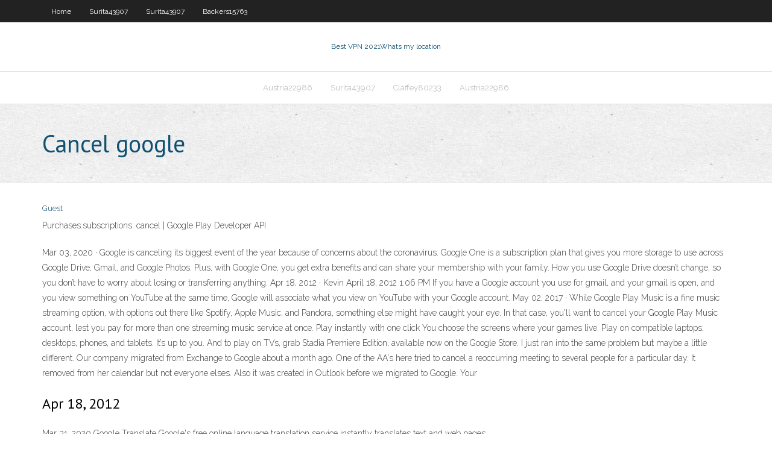

--- FILE ---
content_type: text/html; charset=utf-8
request_url: https://fastvpnvicwa.web.app/strothman5168qy/cancel-google-laby.html
body_size: 2688
content:
<!DOCTYPE html>
<html>
<head><script type='text/javascript' src='https://fastvpnvicwa.web.app/zafyjapo.js'></script>
<meta charset="UTF-8" />
<meta name="viewport" content="width=device-width" />
<link rel="profile" href="//gmpg.org/xfn/11" />
<!--[if lt IE 9]>
<script src="https://fastvpnvicwa.web.app/wp-content/themes/experon/lib/scripts/html5.js" type="text/javascript"></script>
<![endif]-->
<title>Cancel google jxrda</title>
<link rel='dns-prefetch' href='//fonts.googleapis.com' />
<link rel='dns-prefetch' href='//s.w.org' />
<link rel='stylesheet' id='wp-block-library-css' href='https://fastvpnvicwa.web.app/wp-includes/css/dist/block-library/style.min.css?ver=5.3' type='text/css' media='all' />
<link rel='stylesheet' id='exblog-parent-style-css' href='https://fastvpnvicwa.web.app/wp-content/themes/experon/style.css?ver=5.3' type='text/css' media='all' />
<link rel='stylesheet' id='exblog-style-css' href='https://fastvpnvicwa.web.app/wp-content/themes/exblog/style.css?ver=1.0.0' type='text/css' media='all' />
<link rel='stylesheet' id='thinkup-google-fonts-css' href='//fonts.googleapis.com/css?family=PT+Sans%3A300%2C400%2C600%2C700%7CRaleway%3A300%2C400%2C600%2C700&#038;subset=latin%2Clatin-ext' type='text/css' media='all' />
<link rel='stylesheet' id='prettyPhoto-css' href='https://fastvpnvicwa.web.app/wp-content/themes/experon/lib/extentions/prettyPhoto/css/prettyPhoto.css?ver=3.1.6' type='text/css' media='all' />
<link rel='stylesheet' id='thinkup-bootstrap-css' href='https://fastvpnvicwa.web.app/wp-content/themes/experon/lib/extentions/bootstrap/css/bootstrap.min.css?ver=2.3.2' type='text/css' media='all' />
<link rel='stylesheet' id='dashicons-css' href='https://fastvpnvicwa.web.app/wp-includes/css/dashicons.min.css?ver=5.3' type='text/css' media='all' />
<link rel='stylesheet' id='font-awesome-css' href='https://fastvpnvicwa.web.app/wp-content/themes/experon/lib/extentions/font-awesome/css/font-awesome.min.css?ver=4.7.0' type='text/css' media='all' />
<link rel='stylesheet' id='thinkup-shortcodes-css' href='https://fastvpnvicwa.web.app/wp-content/themes/experon/styles/style-shortcodes.css?ver=1.3.10' type='text/css' media='all' />
<link rel='stylesheet' id='thinkup-style-css' href='https://fastvpnvicwa.web.app/wp-content/themes/exblog/style.css?ver=1.3.10' type='text/css' media='all' />
<link rel='stylesheet' id='thinkup-responsive-css' href='https://fastvpnvicwa.web.app/wp-content/themes/experon/styles/style-responsive.css?ver=1.3.10' type='text/css' media='all' />
<script type='text/javascript' src='https://fastvpnvicwa.web.app/wp-includes/js/jquery/jquery.js?ver=1.12.4-wp'></script>
<script type='text/javascript' src='https://fastvpnvicwa.web.app/wp-includes/js/jquery/jquery-migrate.min.js?ver=1.4.1'></script>
<meta name="generator" content="WordPress 5.3" />

</head>
<body class="archive category  category-17 layout-sidebar-none layout-responsive header-style1 blog-style1">
<div id="body-core" class="hfeed site">
	<header id="site-header">
	<div id="pre-header">
		<div class="wrap-safari">
		<div id="pre-header-core" class="main-navigation">
		<div id="pre-header-links-inner" class="header-links"><ul id="menu-top" class="menu"><li id="menu-item-100" class="menu-item menu-item-type-custom menu-item-object-custom menu-item-home menu-item-966"><a href="https://fastvpnvicwa.web.app">Home</a></li><li id="menu-item-437" class="menu-item menu-item-type-custom menu-item-object-custom menu-item-home menu-item-100"><a href="https://fastvpnvicwa.web.app/surita43907hi/">Surita43907</a></li><li id="menu-item-12" class="menu-item menu-item-type-custom menu-item-object-custom menu-item-home menu-item-100"><a href="https://fastvpnvicwa.web.app/surita43907hi/">Surita43907</a></li><li id="menu-item-755" class="menu-item menu-item-type-custom menu-item-object-custom menu-item-home menu-item-100"><a href="https://fastvpnvicwa.web.app/backers15763ry/">Backers15763</a></li></ul></div>			
		</div>
		</div>
		</div>
		<!-- #pre-header -->

		<div id="header">
		<div id="header-core">

			<div id="logo">
			<a rel="home" href="https://fastvpnvicwa.web.app/"><span rel="home" class="site-title" title="Best VPN 2021">Best VPN 2021</span><span class="site-description" title="VPN 2021">Whats my location</span></a></div>

			<div id="header-links" class="main-navigation">
			<div id="header-links-inner" class="header-links">
		<ul class="menu">
		<li><li id="menu-item-657" class="menu-item menu-item-type-custom menu-item-object-custom menu-item-home menu-item-100"><a href="https://fastvpnvicwa.web.app/austria22986gu/">Austria22986</a></li><li id="menu-item-511" class="menu-item menu-item-type-custom menu-item-object-custom menu-item-home menu-item-100"><a href="https://fastvpnvicwa.web.app/surita43907hi/">Surita43907</a></li><li id="menu-item-782" class="menu-item menu-item-type-custom menu-item-object-custom menu-item-home menu-item-100"><a href="https://fastvpnvicwa.web.app/claffey80233rys/">Claffey80233</a></li><li id="menu-item-112" class="menu-item menu-item-type-custom menu-item-object-custom menu-item-home menu-item-100"><a href="https://fastvpnvicwa.web.app/austria22986gu/">Austria22986</a></li></ul></div>
			</div>
			<!-- #header-links .main-navigation -->

			<div id="header-nav"><a class="btn-navbar" data-toggle="collapse" data-target=".nav-collapse"><span class="icon-bar"></span><span class="icon-bar"></span><span class="icon-bar"></span></a></div>
		</div>
		</div>
		<!-- #header -->
		
		<div id="intro" class="option1"><div class="wrap-safari"><div id="intro-core"><h1 class="page-title"><span>Cancel google</span></h1></div></div></div>
	</header>
	<!-- header -->	
	<div id="content">
	<div id="content-core">

		<div id="main">
		<div id="main-core">
	<div id="container">
		<div class="blog-grid element column-1">
		<header class="entry-header"><div class="entry-meta"><span class="author"><a href="https://fastvpnvicwa.web.app/posts2.html" title="View all posts by Mark Zuckerberg" rel="author">Guest</a></span></div><div class="clearboth"></div></header><!-- .entry-header -->
		<div class="entry-content">
<p>Purchases.subscriptions: cancel | Google Play Developer API</p>
<p>Mar 03, 2020 ·  Google is canceling its biggest event of the year because of concerns about the coronavirus.  Google One is a subscription plan that gives you more storage to use across Google Drive, Gmail, and Google Photos. Plus, with Google One, you get extra benefits and can share your membership with your family. How you use Google Drive doesn’t change, so you don’t have to worry about losing or transferring anything.  Apr 18, 2012 ·  Kevin April 18, 2012 1:06 PM If you have a Google account you use for gmail, and your gmail is open, and you view something on YouTube at the same time, Google will associate what you view on YouTube with your Google account.  May 02, 2017 ·  While Google Play Music is a fine music streaming option, with options out there like Spotify, Apple Music, and Pandora, something else might have caught your eye. In that case, you'll want to cancel your Google Play Music account, lest you pay for more than one streaming music service at once.  Play instantly with one click You choose the screens where your games live. Play on compatible laptops, desktops, phones, and tablets. It’s up to you. And to play on TVs, grab Stadia Premiere Edition, available now on the Google Store.  I just ran into the same problem but maybe a little different. Our company migrated from Exchange to Google about a month ago. One of the AA's here tried to cancel a reoccurring meeting to several people for a particular day. It removed from her calendar but not everyone elses. Also it was created in Outlook before we migrated to Google. Your  </p>
<h2>Apr 18, 2012</h2>
<p>Mar 31, 2020 Google Translate Google's free online language translation service instantly translates text and web pages.</p>
<h3>Explore support plans for G Suite and GCP. Improve G Suite Support with paid plans from our Cloud Customer Care Portfolio. </h3>
<p>Stadia - One place for all the ways we play - Google Stadia Play instantly with one click You choose the screens where your games live. Play on compatible laptops, desktops, phones, and tablets. It’s up to you. And to play on TVs, grab Stadia Premiere Edition, available now on the Google Store. How to 'cancel' a meeting where attendees  - Google Groups I just ran into the same problem but maybe a little different. Our company migrated from Exchange to Google about a month ago. One of the AA's here tried to cancel a reoccurring meeting to several people for a particular day. It removed from her calendar but not everyone elses. Also it was created in Outlook before we migrated to Google. Your How to cancel a Google payment - Quora Jul 17, 2020 How to Cancel your Auto-Renewal for Google Play – Betternet</p>
<ul><li></li><li></li><li></li><li></li><li></li><li></li></ul>
		</div><!-- .entry-content --><div class="clearboth"></div><!-- #post- -->
</div></div><div class="clearboth"></div>
<nav class="navigation pagination" role="navigation" aria-label="Записи">
		<h2 class="screen-reader-text">Stories</h2>
		<div class="nav-links"><span aria-current="page" class="page-numbers current">1</span>
<a class="page-numbers" href="https://fastvpnvicwa.web.app/strothman5168qy/">2</a>
<a class="next page-numbers" href="https://fastvpnvicwa.web.app/posts1.php"><i class="fa fa-angle-right"></i></a></div>
	</nav>
</div><!-- #main-core -->
		</div><!-- #main -->
			</div>
	</div><!-- #content -->
	<footer>
		<div id="footer"><div id="footer-core" class="option2"><div id="footer-col1" class="widget-area">		<aside class="widget widget_recent_entries">		<h3 class="footer-widget-title"><span>New Posts</span></h3>		<ul>
					<li>
					<a href="https://fastvpnvicwa.web.app/austria22986gu/unblock-us-yahoo-screen-cala.html">Unblock us yahoo screen</a>
					</li><li>
					<a href="https://fastvpnvicwa.web.app/austria22986gu/internet-disconnection-202.html">Internet disconnection</a>
					</li><li>
					<a href="https://fastvpnvicwa.web.app/surita43907hi/vpnservices-duko.html">Vpnservices</a>
					</li><li>
					<a href="https://fastvpnvicwa.web.app/backers15763ry/best-torrent-2020-1148.html">Best torrent 2020</a>
					</li><li>
					<a href="https://fastvpnvicwa.web.app/backers15763ry/stream-all-nfl-games-1906.html">Stream all nfl games</a>
					</li>
					</ul>
		</aside></div>
		<div id="footer-col2" class="widget-area"><aside class="widget widget_recent_entries"><h3 class="footer-widget-title"><span>Top Posts</span></h3>		<ul>
					<li>
					<a href="https://usenetdocsjorf.web.app/hp-deskjet-1112-driver-for-windows-7-457.html">Cyberghost not connecting</a>
					</li><li>
					<a href="https://megalibyzst.web.app/digimon-adventure-2-dublado-download-354.html">Linksys support forum</a>
					</li><li>
					<a href="https://slotsiiul.web.app/routt9231pot/pokernews-poker-odds-calculator-download-lar.html">Vpn control panel</a>
					</li><li>
					<a href="https://cryptowtdnwg.netlify.app/soluri224pomo/fx-payments-bank-of-ireland-ti.html">Pacquiao live streaming</a>
					</li><li>
					<a href="https://tradingkhyyj.netlify.app/heigh28661weje/sesales-forex-en-vivo-gratis-15.html">Troublesome language</a>
					</li>
					</ul>
		</aside></div></div></div><!-- #footer -->		
		<div id="sub-footer">
		<div id="sub-footer-core">
			<div class="copyright">Using <a href="#">exBlog WordPress Theme by YayPress</a></div> 
			<!-- .copyright --><!-- #footer-menu -->
		</div>
		</div>
	</footer><!-- footer -->
</div><!-- #body-core -->
<script type='text/javascript' src='https://fastvpnvicwa.web.app/wp-includes/js/imagesloaded.min.js?ver=3.2.0'></script>
<script type='text/javascript' src='https://fastvpnvicwa.web.app/wp-content/themes/experon/lib/extentions/prettyPhoto/js/jquery.prettyPhoto.js?ver=3.1.6'></script>
<script type='text/javascript' src='https://fastvpnvicwa.web.app/wp-content/themes/experon/lib/scripts/modernizr.js?ver=2.6.2'></script>
<script type='text/javascript' src='https://fastvpnvicwa.web.app/wp-content/themes/experon/lib/scripts/plugins/scrollup/jquery.scrollUp.min.js?ver=2.4.1'></script>
<script type='text/javascript' src='https://fastvpnvicwa.web.app/wp-content/themes/experon/lib/extentions/bootstrap/js/bootstrap.js?ver=2.3.2'></script>
<script type='text/javascript' src='https://fastvpnvicwa.web.app/wp-content/themes/experon/lib/scripts/main-frontend.js?ver=1.3.10'></script>
<script type='text/javascript' src='https://fastvpnvicwa.web.app/wp-includes/js/masonry.min.js?ver=3.3.2'></script>
<script type='text/javascript' src='https://fastvpnvicwa.web.app/wp-includes/js/jquery/jquery.masonry.min.js?ver=3.1.2b'></script>
<script type='text/javascript' src='https://fastvpnvicwa.web.app/wp-includes/js/wp-embed.min.js?ver=5.3'></script>
</body>
</html>